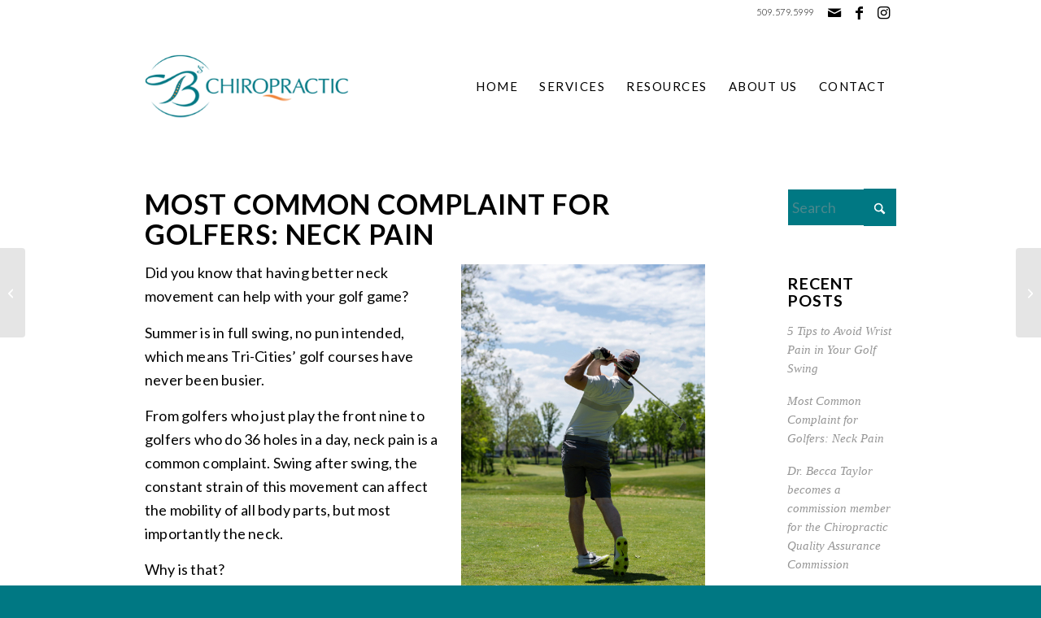

--- FILE ---
content_type: text/html; charset=UTF-8
request_url: https://bbbchiro.com/sports-injuries/most-common-complaint-for-golfers-neck-pain/
body_size: 13811
content:
<!DOCTYPE html>
<html lang="en-US" class="html_stretched responsive av-preloader-disabled  html_header_top html_logo_left html_main_nav_header html_menu_right html_custom html_header_sticky_disabled html_header_shrinking_disabled html_header_topbar_active html_mobile_menu_phone html_header_searchicon_disabled html_content_align_center html_header_unstick_top_disabled html_header_stretch_disabled html_elegant-blog html_av-overlay-full html_av-submenu-noclone html_entry_id_433 av-cookies-no-cookie-consent av-no-preview av-default-lightbox html_text_menu_active av-mobile-menu-switch-default">
<head>
<meta charset="UTF-8" />


<!-- mobile setting -->
<meta name="viewport" content="width=device-width, initial-scale=1">

<!-- Scripts/CSS and wp_head hook -->
<meta name='robots' content='index, follow, max-image-preview:large, max-snippet:-1, max-video-preview:-1' />
	<style>img:is([sizes="auto" i], [sizes^="auto," i]) { contain-intrinsic-size: 3000px 1500px }</style>
	
	<!-- This site is optimized with the Yoast SEO plugin v26.4 - https://yoast.com/wordpress/plugins/seo/ -->
	<title>Most Common Complaint for Golfers: Neck Pain - B&#039;s Chiropractic</title>
	<link rel="canonical" href="https://bbbchiro.com/sports-injuries/most-common-complaint-for-golfers-neck-pain/" />
	<meta property="og:locale" content="en_US" />
	<meta property="og:type" content="article" />
	<meta property="og:title" content="Most Common Complaint for Golfers: Neck Pain - B&#039;s Chiropractic" />
	<meta property="og:url" content="https://bbbchiro.com/sports-injuries/most-common-complaint-for-golfers-neck-pain/" />
	<meta property="og:site_name" content="B&#039;s Chiropractic" />
	<meta property="article:published_time" content="2021-07-13T17:49:44+00:00" />
	<meta property="article:modified_time" content="2021-07-13T18:33:01+00:00" />
	<meta property="og:image" content="https://bbbchiro.com/wp-content/uploads/2021/07/golf-injuries-neck-bs-chiropractic.jpg" />
	<meta property="og:image:width" content="667" />
	<meta property="og:image:height" content="1000" />
	<meta property="og:image:type" content="image/jpeg" />
	<meta name="author" content="admin" />
	<meta name="twitter:card" content="summary_large_image" />
	<meta name="twitter:label1" content="Written by" />
	<meta name="twitter:data1" content="admin" />
	<script type="application/ld+json" class="yoast-schema-graph">{"@context":"https://schema.org","@graph":[{"@type":"Article","@id":"https://bbbchiro.com/sports-injuries/most-common-complaint-for-golfers-neck-pain/#article","isPartOf":{"@id":"https://bbbchiro.com/sports-injuries/most-common-complaint-for-golfers-neck-pain/"},"author":{"name":"admin","@id":"https://bbbchiro.com/#/schema/person/10c8efb192aeee100ab80001b05f53fb"},"headline":"Most Common Complaint for Golfers: Neck Pain","datePublished":"2021-07-13T17:49:44+00:00","dateModified":"2021-07-13T18:33:01+00:00","mainEntityOfPage":{"@id":"https://bbbchiro.com/sports-injuries/most-common-complaint-for-golfers-neck-pain/"},"wordCount":479,"commentCount":0,"publisher":{"@id":"https://bbbchiro.com/#organization"},"image":{"@id":"https://bbbchiro.com/sports-injuries/most-common-complaint-for-golfers-neck-pain/#primaryimage"},"thumbnailUrl":"https://bbbchiro.com/wp-content/uploads/2021/07/golf-injuries-neck-bs-chiropractic.jpg","articleSection":["Golf Injuries","Sports Injuries"],"inLanguage":"en-US","potentialAction":[{"@type":"CommentAction","name":"Comment","target":["https://bbbchiro.com/sports-injuries/most-common-complaint-for-golfers-neck-pain/#respond"]}]},{"@type":"WebPage","@id":"https://bbbchiro.com/sports-injuries/most-common-complaint-for-golfers-neck-pain/","url":"https://bbbchiro.com/sports-injuries/most-common-complaint-for-golfers-neck-pain/","name":"Most Common Complaint for Golfers: Neck Pain - B&#039;s Chiropractic","isPartOf":{"@id":"https://bbbchiro.com/#website"},"primaryImageOfPage":{"@id":"https://bbbchiro.com/sports-injuries/most-common-complaint-for-golfers-neck-pain/#primaryimage"},"image":{"@id":"https://bbbchiro.com/sports-injuries/most-common-complaint-for-golfers-neck-pain/#primaryimage"},"thumbnailUrl":"https://bbbchiro.com/wp-content/uploads/2021/07/golf-injuries-neck-bs-chiropractic.jpg","datePublished":"2021-07-13T17:49:44+00:00","dateModified":"2021-07-13T18:33:01+00:00","breadcrumb":{"@id":"https://bbbchiro.com/sports-injuries/most-common-complaint-for-golfers-neck-pain/#breadcrumb"},"inLanguage":"en-US","potentialAction":[{"@type":"ReadAction","target":["https://bbbchiro.com/sports-injuries/most-common-complaint-for-golfers-neck-pain/"]}]},{"@type":"ImageObject","inLanguage":"en-US","@id":"https://bbbchiro.com/sports-injuries/most-common-complaint-for-golfers-neck-pain/#primaryimage","url":"https://bbbchiro.com/wp-content/uploads/2021/07/golf-injuries-neck-bs-chiropractic.jpg","contentUrl":"https://bbbchiro.com/wp-content/uploads/2021/07/golf-injuries-neck-bs-chiropractic.jpg","width":667,"height":1000,"caption":"MOST COMMON COMPLAINT FOR GOLFERS: NECK PAIN"},{"@type":"BreadcrumbList","@id":"https://bbbchiro.com/sports-injuries/most-common-complaint-for-golfers-neck-pain/#breadcrumb","itemListElement":[{"@type":"ListItem","position":1,"name":"Home","item":"https://bbbchiro.com/home/"},{"@type":"ListItem","position":2,"name":"Blog","item":"https://bbbchiro.com/blog/"},{"@type":"ListItem","position":3,"name":"Most Common Complaint for Golfers: Neck Pain"}]},{"@type":"WebSite","@id":"https://bbbchiro.com/#website","url":"https://bbbchiro.com/","name":"B's Chiropractic","description":"","publisher":{"@id":"https://bbbchiro.com/#organization"},"potentialAction":[{"@type":"SearchAction","target":{"@type":"EntryPoint","urlTemplate":"https://bbbchiro.com/?s={search_term_string}"},"query-input":{"@type":"PropertyValueSpecification","valueRequired":true,"valueName":"search_term_string"}}],"inLanguage":"en-US"},{"@type":"Organization","@id":"https://bbbchiro.com/#organization","name":"B's Chiropractic","url":"https://bbbchiro.com/","logo":{"@type":"ImageObject","inLanguage":"en-US","@id":"https://bbbchiro.com/#/schema/logo/image/","url":"https://bbbchiro.com/wp-content/uploads/2020/03/Bs-Chiropractic-logo.png","contentUrl":"https://bbbchiro.com/wp-content/uploads/2020/03/Bs-Chiropractic-logo.png","width":1000,"height":347,"caption":"B's Chiropractic"},"image":{"@id":"https://bbbchiro.com/#/schema/logo/image/"}},{"@type":"Person","@id":"https://bbbchiro.com/#/schema/person/10c8efb192aeee100ab80001b05f53fb","name":"admin","image":{"@type":"ImageObject","inLanguage":"en-US","@id":"https://bbbchiro.com/#/schema/person/image/","url":"https://secure.gravatar.com/avatar/378f92ef09e796c76705f2b90833cf358ece6884ca0417067154b3c993c4e91b?s=96&d=mm&r=g","contentUrl":"https://secure.gravatar.com/avatar/378f92ef09e796c76705f2b90833cf358ece6884ca0417067154b3c993c4e91b?s=96&d=mm&r=g","caption":"admin"},"url":"https://bbbchiro.com/author/admin/"}]}</script>
	<!-- / Yoast SEO plugin. -->


<link rel="alternate" type="application/rss+xml" title="B&#039;s Chiropractic &raquo; Feed" href="https://bbbchiro.com/feed/" />
<link rel="alternate" type="application/rss+xml" title="B&#039;s Chiropractic &raquo; Comments Feed" href="https://bbbchiro.com/comments/feed/" />
<link rel="alternate" type="application/rss+xml" title="B&#039;s Chiropractic &raquo; Most Common Complaint for Golfers: Neck Pain Comments Feed" href="https://bbbchiro.com/sports-injuries/most-common-complaint-for-golfers-neck-pain/feed/" />

<!-- google webfont font replacement -->

			<script type='text/javascript'>

				(function() {

					/*	check if webfonts are disabled by user setting via cookie - or user must opt in.	*/
					var html = document.getElementsByTagName('html')[0];
					var cookie_check = html.className.indexOf('av-cookies-needs-opt-in') >= 0 || html.className.indexOf('av-cookies-can-opt-out') >= 0;
					var allow_continue = true;
					var silent_accept_cookie = html.className.indexOf('av-cookies-user-silent-accept') >= 0;

					if( cookie_check && ! silent_accept_cookie )
					{
						if( ! document.cookie.match(/aviaCookieConsent/) || html.className.indexOf('av-cookies-session-refused') >= 0 )
						{
							allow_continue = false;
						}
						else
						{
							if( ! document.cookie.match(/aviaPrivacyRefuseCookiesHideBar/) )
							{
								allow_continue = false;
							}
							else if( ! document.cookie.match(/aviaPrivacyEssentialCookiesEnabled/) )
							{
								allow_continue = false;
							}
							else if( document.cookie.match(/aviaPrivacyGoogleWebfontsDisabled/) )
							{
								allow_continue = false;
							}
						}
					}

					if( allow_continue )
					{
						var f = document.createElement('link');

						f.type 	= 'text/css';
						f.rel 	= 'stylesheet';
						f.href 	= 'https://fonts.googleapis.com/css?family=Lato:300,400,700&display=auto';
						f.id 	= 'avia-google-webfont';

						document.getElementsByTagName('head')[0].appendChild(f);
					}
				})();

			</script>
			<script type="text/javascript">
/* <![CDATA[ */
window._wpemojiSettings = {"baseUrl":"https:\/\/s.w.org\/images\/core\/emoji\/16.0.1\/72x72\/","ext":".png","svgUrl":"https:\/\/s.w.org\/images\/core\/emoji\/16.0.1\/svg\/","svgExt":".svg","source":{"concatemoji":"https:\/\/bbbchiro.com\/wp-includes\/js\/wp-emoji-release.min.js?ver=6.8.3"}};
/*! This file is auto-generated */
!function(s,n){var o,i,e;function c(e){try{var t={supportTests:e,timestamp:(new Date).valueOf()};sessionStorage.setItem(o,JSON.stringify(t))}catch(e){}}function p(e,t,n){e.clearRect(0,0,e.canvas.width,e.canvas.height),e.fillText(t,0,0);var t=new Uint32Array(e.getImageData(0,0,e.canvas.width,e.canvas.height).data),a=(e.clearRect(0,0,e.canvas.width,e.canvas.height),e.fillText(n,0,0),new Uint32Array(e.getImageData(0,0,e.canvas.width,e.canvas.height).data));return t.every(function(e,t){return e===a[t]})}function u(e,t){e.clearRect(0,0,e.canvas.width,e.canvas.height),e.fillText(t,0,0);for(var n=e.getImageData(16,16,1,1),a=0;a<n.data.length;a++)if(0!==n.data[a])return!1;return!0}function f(e,t,n,a){switch(t){case"flag":return n(e,"\ud83c\udff3\ufe0f\u200d\u26a7\ufe0f","\ud83c\udff3\ufe0f\u200b\u26a7\ufe0f")?!1:!n(e,"\ud83c\udde8\ud83c\uddf6","\ud83c\udde8\u200b\ud83c\uddf6")&&!n(e,"\ud83c\udff4\udb40\udc67\udb40\udc62\udb40\udc65\udb40\udc6e\udb40\udc67\udb40\udc7f","\ud83c\udff4\u200b\udb40\udc67\u200b\udb40\udc62\u200b\udb40\udc65\u200b\udb40\udc6e\u200b\udb40\udc67\u200b\udb40\udc7f");case"emoji":return!a(e,"\ud83e\udedf")}return!1}function g(e,t,n,a){var r="undefined"!=typeof WorkerGlobalScope&&self instanceof WorkerGlobalScope?new OffscreenCanvas(300,150):s.createElement("canvas"),o=r.getContext("2d",{willReadFrequently:!0}),i=(o.textBaseline="top",o.font="600 32px Arial",{});return e.forEach(function(e){i[e]=t(o,e,n,a)}),i}function t(e){var t=s.createElement("script");t.src=e,t.defer=!0,s.head.appendChild(t)}"undefined"!=typeof Promise&&(o="wpEmojiSettingsSupports",i=["flag","emoji"],n.supports={everything:!0,everythingExceptFlag:!0},e=new Promise(function(e){s.addEventListener("DOMContentLoaded",e,{once:!0})}),new Promise(function(t){var n=function(){try{var e=JSON.parse(sessionStorage.getItem(o));if("object"==typeof e&&"number"==typeof e.timestamp&&(new Date).valueOf()<e.timestamp+604800&&"object"==typeof e.supportTests)return e.supportTests}catch(e){}return null}();if(!n){if("undefined"!=typeof Worker&&"undefined"!=typeof OffscreenCanvas&&"undefined"!=typeof URL&&URL.createObjectURL&&"undefined"!=typeof Blob)try{var e="postMessage("+g.toString()+"("+[JSON.stringify(i),f.toString(),p.toString(),u.toString()].join(",")+"));",a=new Blob([e],{type:"text/javascript"}),r=new Worker(URL.createObjectURL(a),{name:"wpTestEmojiSupports"});return void(r.onmessage=function(e){c(n=e.data),r.terminate(),t(n)})}catch(e){}c(n=g(i,f,p,u))}t(n)}).then(function(e){for(var t in e)n.supports[t]=e[t],n.supports.everything=n.supports.everything&&n.supports[t],"flag"!==t&&(n.supports.everythingExceptFlag=n.supports.everythingExceptFlag&&n.supports[t]);n.supports.everythingExceptFlag=n.supports.everythingExceptFlag&&!n.supports.flag,n.DOMReady=!1,n.readyCallback=function(){n.DOMReady=!0}}).then(function(){return e}).then(function(){var e;n.supports.everything||(n.readyCallback(),(e=n.source||{}).concatemoji?t(e.concatemoji):e.wpemoji&&e.twemoji&&(t(e.twemoji),t(e.wpemoji)))}))}((window,document),window._wpemojiSettings);
/* ]]> */
</script>
<style id='wp-emoji-styles-inline-css' type='text/css'>

	img.wp-smiley, img.emoji {
		display: inline !important;
		border: none !important;
		box-shadow: none !important;
		height: 1em !important;
		width: 1em !important;
		margin: 0 0.07em !important;
		vertical-align: -0.1em !important;
		background: none !important;
		padding: 0 !important;
	}
</style>
<link rel='stylesheet' id='avia-merged-styles-css' href='https://bbbchiro.com/wp-content/uploads/dynamic_avia/avia-merged-styles-fb33bf6e505491377803bd487c07726a---69473632d9fcf.css' type='text/css' media='all' />
<link rel='stylesheet' id='avia-single-post-433-css' href='https://bbbchiro.com/wp-content/uploads/dynamic_avia/avia_posts_css/post-433.css?ver=ver-1766572138' type='text/css' media='all' />
<link rel='stylesheet' id='call-now-button-modern-style-css' href='https://bbbchiro.com/wp-content/plugins/call-now-button/resources/style/modern.css?ver=1.5.5' type='text/css' media='all' />
<script type="text/javascript" src="https://bbbchiro.com/wp-includes/js/jquery/jquery.min.js?ver=3.7.1" id="jquery-core-js"></script>
<script type="text/javascript" src="https://bbbchiro.com/wp-includes/js/jquery/jquery-migrate.min.js?ver=3.4.1" id="jquery-migrate-js"></script>
<script type="text/javascript" src="https://bbbchiro.com/wp-content/uploads/dynamic_avia/avia-head-scripts-1ecb691e07acef7d10b6e24aac33f05e---69473632efe3e.js" id="avia-head-scripts-js"></script>
<link rel="https://api.w.org/" href="https://bbbchiro.com/wp-json/" /><link rel="alternate" title="JSON" type="application/json" href="https://bbbchiro.com/wp-json/wp/v2/posts/433" /><link rel="EditURI" type="application/rsd+xml" title="RSD" href="https://bbbchiro.com/xmlrpc.php?rsd" />
<meta name="generator" content="WordPress 6.8.3" />
<link rel='shortlink' href='https://bbbchiro.com/?p=433' />
<link rel="alternate" title="oEmbed (JSON)" type="application/json+oembed" href="https://bbbchiro.com/wp-json/oembed/1.0/embed?url=https%3A%2F%2Fbbbchiro.com%2Fsports-injuries%2Fmost-common-complaint-for-golfers-neck-pain%2F" />
<link rel="alternate" title="oEmbed (XML)" type="text/xml+oembed" href="https://bbbchiro.com/wp-json/oembed/1.0/embed?url=https%3A%2F%2Fbbbchiro.com%2Fsports-injuries%2Fmost-common-complaint-for-golfers-neck-pain%2F&#038;format=xml" />
<!-- HFCM by 99 Robots - Snippet # 1: Google Header Code -->
<!-- Global site tag (gtag.js) - Google Ads: 803596181 -->
<script async src="https://www.googletagmanager.com/gtag/js?id=AW-803596181"></script>
<script>
  window.dataLayer = window.dataLayer || [];
  function gtag(){dataLayer.push(arguments);}
  gtag('js', new Date());

  gtag('config', 'AW-803596181');
</script>

<!-- /end HFCM by 99 Robots -->
<!-- HFCM by 99 Robots - Snippet # 2: Conversion Tracking -->
<!-- Google tag (gtag.js) -->
<script async src="https://www.googletagmanager.com/gtag/js?id=AW-794576703"></script>
<script>
  window.dataLayer = window.dataLayer || [];
  function gtag(){dataLayer.push(arguments);}
  gtag('js', new Date());

  gtag('config', 'AW-794576703');
</script>
<!-- /end HFCM by 99 Robots -->

<link rel="icon" href="https://bbbchiro.com/wp-content/uploads/2020/03/favicon.png" type="image/png">
<!--[if lt IE 9]><script src="https://bbbchiro.com/wp-content/themes/enfold/js/html5shiv.js"></script><![endif]--><link rel="profile" href="https://gmpg.org/xfn/11" />
<link rel="alternate" type="application/rss+xml" title="B&#039;s Chiropractic RSS2 Feed" href="https://bbbchiro.com/feed/" />
<link rel="pingback" href="https://bbbchiro.com/xmlrpc.php" />

<style type='text/css' media='screen'>
 #top #header_main > .container, #top #header_main > .container .main_menu  .av-main-nav > li > a, #top #header_main #menu-item-shop .cart_dropdown_link{ height:150px; line-height: 150px; }
 .html_top_nav_header .av-logo-container{ height:150px;  }
 .html_header_top.html_header_sticky #top #wrap_all #main{ padding-top:180px; } 
</style>

<!-- To speed up the rendering and to display the site as fast as possible to the user we include some styles and scripts for above the fold content inline -->
<script type="text/javascript">'use strict';var avia_is_mobile=!1;if(/Android|webOS|iPhone|iPad|iPod|BlackBerry|IEMobile|Opera Mini/i.test(navigator.userAgent)&&'ontouchstart' in document.documentElement){avia_is_mobile=!0;document.documentElement.className+=' avia_mobile '}
else{document.documentElement.className+=' avia_desktop '};document.documentElement.className+=' js_active ';(function(){var e=['-webkit-','-moz-','-ms-',''],n='',o=!1,a=!1;for(var t in e){if(e[t]+'transform' in document.documentElement.style){o=!0;n=e[t]+'transform'};if(e[t]+'perspective' in document.documentElement.style){a=!0}};if(o){document.documentElement.className+=' avia_transform '};if(a){document.documentElement.className+=' avia_transform3d '};if(typeof document.getElementsByClassName=='function'&&typeof document.documentElement.getBoundingClientRect=='function'&&avia_is_mobile==!1){if(n&&window.innerHeight>0){setTimeout(function(){var e=0,o={},a=0,t=document.getElementsByClassName('av-parallax'),i=window.pageYOffset||document.documentElement.scrollTop;for(e=0;e<t.length;e++){t[e].style.top='0px';o=t[e].getBoundingClientRect();a=Math.ceil((window.innerHeight+i-o.top)*0.3);t[e].style[n]='translate(0px, '+a+'px)';t[e].style.top='auto';t[e].className+=' enabled-parallax '}},50)}}})();</script><style type="text/css">
		@font-face {font-family: 'entypo-fontello-enfold'; font-weight: normal; font-style: normal; font-display: auto;
		src: url('https://bbbchiro.com/wp-content/themes/enfold/config-templatebuilder/avia-template-builder/assets/fonts/entypo-fontello-enfold/entypo-fontello-enfold.woff2') format('woff2'),
		url('https://bbbchiro.com/wp-content/themes/enfold/config-templatebuilder/avia-template-builder/assets/fonts/entypo-fontello-enfold/entypo-fontello-enfold.woff') format('woff'),
		url('https://bbbchiro.com/wp-content/themes/enfold/config-templatebuilder/avia-template-builder/assets/fonts/entypo-fontello-enfold/entypo-fontello-enfold.ttf') format('truetype'),
		url('https://bbbchiro.com/wp-content/themes/enfold/config-templatebuilder/avia-template-builder/assets/fonts/entypo-fontello-enfold/entypo-fontello-enfold.svg#entypo-fontello-enfold') format('svg'),
		url('https://bbbchiro.com/wp-content/themes/enfold/config-templatebuilder/avia-template-builder/assets/fonts/entypo-fontello-enfold/entypo-fontello-enfold.eot'),
		url('https://bbbchiro.com/wp-content/themes/enfold/config-templatebuilder/avia-template-builder/assets/fonts/entypo-fontello-enfold/entypo-fontello-enfold.eot?#iefix') format('embedded-opentype');
		}

		#top .avia-font-entypo-fontello-enfold, body .avia-font-entypo-fontello-enfold, html body [data-av_iconfont='entypo-fontello-enfold']:before{ font-family: 'entypo-fontello-enfold'; }
		
		@font-face {font-family: 'entypo-fontello'; font-weight: normal; font-style: normal; font-display: auto;
		src: url('https://bbbchiro.com/wp-content/themes/enfold/config-templatebuilder/avia-template-builder/assets/fonts/entypo-fontello/entypo-fontello.woff2') format('woff2'),
		url('https://bbbchiro.com/wp-content/themes/enfold/config-templatebuilder/avia-template-builder/assets/fonts/entypo-fontello/entypo-fontello.woff') format('woff'),
		url('https://bbbchiro.com/wp-content/themes/enfold/config-templatebuilder/avia-template-builder/assets/fonts/entypo-fontello/entypo-fontello.ttf') format('truetype'),
		url('https://bbbchiro.com/wp-content/themes/enfold/config-templatebuilder/avia-template-builder/assets/fonts/entypo-fontello/entypo-fontello.svg#entypo-fontello') format('svg'),
		url('https://bbbchiro.com/wp-content/themes/enfold/config-templatebuilder/avia-template-builder/assets/fonts/entypo-fontello/entypo-fontello.eot'),
		url('https://bbbchiro.com/wp-content/themes/enfold/config-templatebuilder/avia-template-builder/assets/fonts/entypo-fontello/entypo-fontello.eot?#iefix') format('embedded-opentype');
		}

		#top .avia-font-entypo-fontello, body .avia-font-entypo-fontello, html body [data-av_iconfont='entypo-fontello']:before{ font-family: 'entypo-fontello'; }
		</style>

<!--
Debugging Info for Theme support: 

Theme: Enfold
Version: 7.0
Installed: enfold
AviaFramework Version: 5.6
AviaBuilder Version: 6.0
aviaElementManager Version: 1.0.1
ML:128-PU:43-PLA:11
WP:6.8.3
Compress: CSS:all theme files - JS:all theme files
Updates: disabled
PLAu:10
-->
</head>

<body data-rsssl=1 id="top" class="wp-singular post-template-default single single-post postid-433 single-format-standard wp-theme-enfold stretched rtl_columns av-curtain-numeric lato  post-type-post category-golf-injuries category-sports-injuries avia-responsive-images-support" itemscope="itemscope" itemtype="https://schema.org/WebPage" >

	
	<div id='wrap_all'>

	
<header id='header' class='all_colors header_color light_bg_color  av_header_top av_logo_left av_main_nav_header av_menu_right av_custom av_header_sticky_disabled av_header_shrinking_disabled av_header_stretch_disabled av_mobile_menu_phone av_header_searchicon_disabled av_header_unstick_top_disabled av_bottom_nav_disabled  av_header_border_disabled' aria-label="Header" data-av_shrink_factor='50' role="banner" itemscope="itemscope" itemtype="https://schema.org/WPHeader" >

		<div id='header_meta' class='container_wrap container_wrap_meta  av_icon_active_right av_extra_header_active av_phone_active_right av_entry_id_433'>

			      <div class='container'>
			      <ul class='noLightbox social_bookmarks icon_count_3'><li class='social_bookmarks_mail av-social-link-mail social_icon_1 avia_social_iconfont'><a  aria-label="Link to Mail" href='http://WELLNESS@BBBCHIRO.COM' data-av_icon='' data-av_iconfont='entypo-fontello' title="Link to Mail" desc="Link to Mail" title='Link to Mail'><span class='avia_hidden_link_text'>Link to Mail</span></a></li><li class='social_bookmarks_facebook av-social-link-facebook social_icon_2 avia_social_iconfont'><a  target="_blank" aria-label="Link to Facebook" href='https://www.facebook.com/bbbchiro' data-av_icon='' data-av_iconfont='entypo-fontello' title="Link to Facebook" desc="Link to Facebook" title='Link to Facebook'><span class='avia_hidden_link_text'>Link to Facebook</span></a></li><li class='social_bookmarks_instagram av-social-link-instagram social_icon_3 avia_social_iconfont'><a  target="_blank" aria-label="Link to Instagram" href='https://www.instagram.com/bbbchiro/' data-av_icon='' data-av_iconfont='entypo-fontello' title="Link to Instagram" desc="Link to Instagram" title='Link to Instagram'><span class='avia_hidden_link_text'>Link to Instagram</span></a></li></ul><div class='phone-info '><div><b><a href="tel:1-509-579-5999">509.579.5999</a></b></div></div>			      </div>
		</div>

		<div  id='header_main' class='container_wrap container_wrap_logo'>

        <div class='container av-logo-container'><div class='inner-container'><span class='logo avia-standard-logo'><a href='https://bbbchiro.com/' class='' aria-label='Bs-Chiropractic-logo' title='Bs-Chiropractic-logo'><img src="https://bbbchiro.com/wp-content/uploads/2020/07/Bs-Chiropractic-logo.png" srcset="https://bbbchiro.com/wp-content/uploads/2020/07/Bs-Chiropractic-logo.png 340w, https://bbbchiro.com/wp-content/uploads/2020/07/Bs-Chiropractic-logo-300x168.png 300w" sizes="(max-width: 340px) 100vw, 340px" height="100" width="300" alt='B&#039;s Chiropractic' title='Bs-Chiropractic-logo' /></a></span><nav class='main_menu' data-selectname='Select a page'  role="navigation" itemscope="itemscope" itemtype="https://schema.org/SiteNavigationElement" ><div class="avia-menu av-main-nav-wrap"><ul role="menu" class="menu av-main-nav" id="avia-menu"><li role="menuitem" id="menu-item-56" class="menu-item menu-item-type-custom menu-item-object-custom menu-item-home menu-item-top-level menu-item-top-level-1"><a href="https://bbbchiro.com/" itemprop="url" tabindex="0"><span class="avia-bullet"></span><span class="avia-menu-text">Home</span><span class="avia-menu-fx"><span class="avia-arrow-wrap"><span class="avia-arrow"></span></span></span></a></li>
<li role="menuitem" id="menu-item-62" class="menu-item menu-item-type-post_type menu-item-object-page menu-item-has-children menu-item-top-level menu-item-top-level-2"><a href="https://bbbchiro.com/services/" itemprop="url" tabindex="0"><span class="avia-bullet"></span><span class="avia-menu-text">Services</span><span class="avia-menu-fx"><span class="avia-arrow-wrap"><span class="avia-arrow"></span></span></span></a>


<ul class="sub-menu">
	<li role="menuitem" id="menu-item-63" class="menu-item menu-item-type-post_type menu-item-object-page"><a href="https://bbbchiro.com/services/chiropractic-treatment/" itemprop="url" tabindex="0"><span class="avia-bullet"></span><span class="avia-menu-text">Chiropractic Treatment</span></a></li>
	<li role="menuitem" id="menu-item-64" class="menu-item menu-item-type-post_type menu-item-object-page"><a href="https://bbbchiro.com/services/massage-therapy/" itemprop="url" tabindex="0"><span class="avia-bullet"></span><span class="avia-menu-text">Massage Therapy</span></a></li>
	<li role="menuitem" id="menu-item-66" class="menu-item menu-item-type-post_type menu-item-object-page"><a href="https://bbbchiro.com/services/rehabilitation/" itemprop="url" tabindex="0"><span class="avia-bullet"></span><span class="avia-menu-text">Rehabilitation</span></a></li>
	<li role="menuitem" id="menu-item-65" class="menu-item menu-item-type-post_type menu-item-object-page"><a href="https://bbbchiro.com/services/pulsed-electromagnetic-field-pemf/" itemprop="url" tabindex="0"><span class="avia-bullet"></span><span class="avia-menu-text">Pulsed Electromagnetic Field (PEMF)</span></a></li>
</ul>
</li>
<li role="menuitem" id="menu-item-61" class="menu-item menu-item-type-post_type menu-item-object-page menu-item-has-children menu-item-top-level menu-item-top-level-3"><a href="https://bbbchiro.com/resources/" itemprop="url" tabindex="0"><span class="avia-bullet"></span><span class="avia-menu-text">Resources</span><span class="avia-menu-fx"><span class="avia-arrow-wrap"><span class="avia-arrow"></span></span></span></a>


<ul class="sub-menu">
	<li role="menuitem" id="menu-item-388" class="menu-item menu-item-type-post_type menu-item-object-page current_page_parent"><a href="https://bbbchiro.com/blog/" itemprop="url" tabindex="0"><span class="avia-bullet"></span><span class="avia-menu-text">Blog</span></a></li>
	<li role="menuitem" id="menu-item-274" class="menu-item menu-item-type-custom menu-item-object-custom"><a href="https://bbbchiro.com/resources/#mobility-videos" itemprop="url" tabindex="0"><span class="avia-bullet"></span><span class="avia-menu-text">Mobility Videos</span></a></li>
	<li role="menuitem" id="menu-item-273" class="menu-item menu-item-type-custom menu-item-object-custom"><a href="https://bbbchiro.com/resources/#faqs" itemprop="url" tabindex="0"><span class="avia-bullet"></span><span class="avia-menu-text">FAQs</span></a></li>
</ul>
</li>
<li role="menuitem" id="menu-item-57" class="menu-item menu-item-type-post_type menu-item-object-page menu-item-has-children menu-item-top-level menu-item-top-level-4"><a href="https://bbbchiro.com/about-us/" itemprop="url" tabindex="0"><span class="avia-bullet"></span><span class="avia-menu-text">About Us</span><span class="avia-menu-fx"><span class="avia-arrow-wrap"><span class="avia-arrow"></span></span></span></a>


<ul class="sub-menu">
	<li role="menuitem" id="menu-item-170" class="menu-item menu-item-type-custom menu-item-object-custom"><a href="https://bbbchiro.com/about-us/#our-team" itemprop="url" tabindex="0"><span class="avia-bullet"></span><span class="avia-menu-text">Our Team</span></a></li>
</ul>
</li>
<li role="menuitem" id="menu-item-59" class="menu-item menu-item-type-post_type menu-item-object-page menu-item-top-level menu-item-top-level-5"><a href="https://bbbchiro.com/contact/" itemprop="url" tabindex="0"><span class="avia-bullet"></span><span class="avia-menu-text">Contact</span><span class="avia-menu-fx"><span class="avia-arrow-wrap"><span class="avia-arrow"></span></span></span></a></li>
<li class="av-burger-menu-main menu-item-avia-special " role="menuitem">
	        			<a href="#" aria-label="Menu" aria-hidden="false">
							<span class="av-hamburger av-hamburger--spin av-js-hamburger">
								<span class="av-hamburger-box">
						          <span class="av-hamburger-inner"></span>
						          <strong>Menu</strong>
								</span>
							</span>
							<span class="avia_hidden_link_text">Menu</span>
						</a>
	        		   </li></ul></div></nav></div> </div> 
		<!-- end container_wrap-->
		</div>
<div class="header_bg"></div>
<!-- end header -->
</header>

	<div id='main' class='all_colors' data-scroll-offset='0'>

	<div   class='main_color container_wrap_first container_wrap sidebar_right'  ><div class='container av-section-cont-open' ><main  role="main" itemscope="itemscope" itemtype="https://schema.org/Blog"  class='template-page content  av-content-small alpha units'><div class='post-entry post-entry-type-page post-entry-433'><div class='entry-content-wrapper clearfix'><div  class='flex_column av-6ursu-e2fe9ad819a8192cbcce5c2a4591afee av_one_full  avia-builder-el-0  el_before_av_one_third  avia-builder-el-first  first flex_column_div av-zero-column-padding  '     ><section  class='av_textblock_section av-kjvzpc28-c6a19bd54723a9b709122ef72bb4a3c4 '   itemscope="itemscope" itemtype="https://schema.org/BlogPosting" itemprop="blogPost" ><div class='avia_textblock'  itemprop="text" ><h1>Most Common Complaint for Golfers: Neck Pain</h1>
<p><img decoding="async" class="alignright wp-image-435" src="https://bbbchiro.com/wp-content/uploads/2021/07/golf-injuries-neck-bs-chiropractic.jpg" alt="MOST COMMON COMPLAINT FOR GOLFERS: NECK PAIN" width="300" height="450" srcset="https://bbbchiro.com/wp-content/uploads/2021/07/golf-injuries-neck-bs-chiropractic.jpg 667w, https://bbbchiro.com/wp-content/uploads/2021/07/golf-injuries-neck-bs-chiropractic-200x300.jpg 200w, https://bbbchiro.com/wp-content/uploads/2021/07/golf-injuries-neck-bs-chiropractic-470x705.jpg 470w" sizes="(max-width: 300px) 100vw, 300px" />Did you know that having better neck movement can help with your golf game?</p>
<p>Summer is in full swing, no pun intended, which means Tri-Cities’ golf courses have never been busier.</p>
<p>From golfers who just play the front nine to golfers who do 36 holes in a day, neck pain is a common complaint. Swing after swing, the constant strain of this movement can affect the mobility of all body parts, but most importantly the neck.</p>
<p>Why is that?</p>
<h3>Your neck is important to your overall swing!</h3>
<p>The neck can be a particular sore spot for many golfers. As the last body part to move in the golf swing the head must be stable during the backswing to see the ball, but mobile during the follow-through to allow for an entire swing. Even if playing at PAR level at Canyon Lakes or Sun Willows golf courses, a golfer would be swinging around 72 times per round. (If playing PAR at those courses, that golfer is really good)</p>
<h3>Let us fix your neck and your swing!</h3>
<p>We here at B’s Chiropractic have years of experience helping golfers fix their neck pain. With a thorough examination to determine the cause of the pain. We use muscle work, adjustments, and rehabilitation exercises to get your neck feeling better quickly and keep the pain from coming back.</p>
</div></section></div><div  class='flex_column av-87dsu-96927b0bde31aa0e828582da5930b63e av_one_third  avia-builder-el-2  el_after_av_one_full  avia-builder-el-last  first flex_column_div av-zero-column-padding  column-top-margin'     ><div  class='avia-button-wrap avia-button-center  avia-builder-el-3  avia-builder-el-no-sibling '><a href='https://bbbchiro.com/contact/' class='avia-color-theme-color avia-button avia-button-fullwidth av-kjw48wvs-436c360a8787c47973fec04dcd4b9e33 avia-icon_select-no avia-color-theme-color'   aria-label="Schedule an appointment"><span class='avia_iconbox_title' >Schedule an appointment</span><span class='avia_button_background avia-button avia-button-fullwidth avia-color-theme-color-highlight'></span></a></div></div></p>
</div></div></main><!-- close content main element --> <!-- section close by builder template --><aside class='sidebar sidebar_right   alpha units' aria-label="Sidebar"  role="complementary" itemscope="itemscope" itemtype="https://schema.org/WPSideBar" ><div class="inner_sidebar extralight-border"><section id="search-3" class="widget clearfix widget_search">
<search>
	<form action="https://bbbchiro.com/" id="searchform" method="get" class="av_disable_ajax_search">
		<div>
<span class='av_searchform_search avia-svg-icon avia-font-svg_entypo-fontello' data-av_svg_icon='search' data-av_iconset='svg_entypo-fontello'><svg version="1.1" xmlns="http://www.w3.org/2000/svg" width="25" height="32" viewBox="0 0 25 32" preserveAspectRatio="xMidYMid meet" aria-labelledby='av-svg-title-1' aria-describedby='av-svg-desc-1' role="graphics-symbol" aria-hidden="true">
<title id='av-svg-title-1'>Search</title>
<desc id='av-svg-desc-1'>Search</desc>
<path d="M24.704 24.704q0.96 1.088 0.192 1.984l-1.472 1.472q-1.152 1.024-2.176 0l-6.080-6.080q-2.368 1.344-4.992 1.344-4.096 0-7.136-3.040t-3.040-7.136 2.88-7.008 6.976-2.912 7.168 3.040 3.072 7.136q0 2.816-1.472 5.184zM3.008 13.248q0 2.816 2.176 4.992t4.992 2.176 4.832-2.016 2.016-4.896q0-2.816-2.176-4.96t-4.992-2.144-4.832 2.016-2.016 4.832z"></path>
</svg></span>			<input type="submit" value="" id="searchsubmit" class="button" title="Click to start search" />
			<input type="search" id="s" name="s" value="" aria-label='Search' placeholder='Search' required />
		</div>
	</form>
</search>
<span class="seperator extralight-border"></span></section>
		<section id="recent-posts-3" class="widget clearfix widget_recent_entries">
		<h3 class="widgettitle">Recent Posts</h3>
		<ul>
											<li>
					<a href="https://bbbchiro.com/golf-injuries/5-tips-to-avoid-wrist-pain-in-your-golf-swing/">5 Tips to Avoid Wrist Pain in Your Golf Swing</a>
									</li>
											<li>
					<a href="https://bbbchiro.com/sports-injuries/most-common-complaint-for-golfers-neck-pain/" aria-current="page">Most Common Complaint for Golfers: Neck Pain</a>
									</li>
											<li>
					<a href="https://bbbchiro.com/announcements/dr-becca-taylor-becomes-a-commission-member-for-the-chiropractic-quality-assurance-commission/">Dr. Becca Taylor becomes a commission member for the Chiropractic Quality Assurance Commission</a>
									</li>
											<li>
					<a href="https://bbbchiro.com/pemf/pemf-your-ticket-to-better-health/">PEMF: Your Ticket to Better Health</a>
									</li>
											<li>
					<a href="https://bbbchiro.com/auto-accidents/should-you-see-a-chiropractor-after-an-auto-accident/">Should you see a chiropractor after an auto accident?</a>
									</li>
											<li>
					<a href="https://bbbchiro.com/chiropractic/chiropractic-101/">Chiropractic 101</a>
									</li>
					</ul>

		<span class="seperator extralight-border"></span></section><section id="categories-2" class="widget clearfix widget_categories"><h3 class="widgettitle">Categories</h3>
			<ul>
					<li class="cat-item cat-item-7"><a href="https://bbbchiro.com/category/announcements/">Announcements</a> (1)
</li>
	<li class="cat-item cat-item-4"><a href="https://bbbchiro.com/category/auto-accidents/">Auto Accidents</a> (1)
</li>
	<li class="cat-item cat-item-3"><a href="https://bbbchiro.com/category/chiropractic/">Chiropractic</a> (4)
</li>
	<li class="cat-item cat-item-12"><a href="https://bbbchiro.com/category/golf-injuries/">Golf Injuries</a> (2)
</li>
	<li class="cat-item cat-item-5"><a href="https://bbbchiro.com/category/pemf/">PEMF</a> (1)
</li>
	<li class="cat-item cat-item-6"><a href="https://bbbchiro.com/category/pulsed-electromagnetic-frequency/">pulsed electromagnetic frequency</a> (1)
</li>
	<li class="cat-item cat-item-13"><a href="https://bbbchiro.com/category/sports-injuries/">Sports Injuries</a> (2)
</li>
			</ul>

			<span class="seperator extralight-border"></span></section></div></aside>		</div><!--end builder template--></div><!-- close default .container_wrap element -->				<div class='container_wrap footer_color' id='footer'>

					<div class='container'>

						<div class='flex_column av_one_half  first el_before_av_one_half'><section id="text-2" class="widget clearfix widget_text"><h3 class="widgettitle">B&#8217;s Chiropractic</h3>			<div class="textwidget"><p><strong>Location:</strong> 8901 W Tucannon Ave #160, Kennewick, WA 99336</p>
<p><strong>Phone:</strong> <a href="tel:1-509-579-5999">509.579.5999</a></p>
<p><strong>Email:</strong> <a href="mailto:wellness@bbbchiro.com">wellness@bbbchiro.com</a></p>
<p><a href="https://bbbchiro.com/contact/"><strong>Schedule an Appointment</strong></a></p>
<p><strong>Hours</strong></p>
<p>Monday: 7:30am-5:00pm<br />
Tuesday: 8:00am-6:00pm<br />
Wednesday: 7:00am-6:00pm<br />
Thursday: 8:00am &#8211; 5:00pm<br />
Friday: 6:00am &#8211; 6:00pm<br />
Saturday 8:30am-12:00pm</p>
</div>
		<span class="seperator extralight-border"></span></section></div><div class='flex_column av_one_half  el_after_av_one_half el_before_av_one_half '><section id="custom_html-2" class="widget_text widget clearfix widget_custom_html"><div class="textwidget custom-html-widget"><iframe src="https://www.google.com/maps/embed?pb=!1m18!1m12!1m3!1d2760.23618863108!2d-119.24269498441687!3d46.22564757911741!2m3!1f0!2f0!3f0!3m2!1i1024!2i768!4f13.1!3m3!1m2!1s0x54987a1ce2519bd3%3A0x46a44e9665a0529!2s8901%20W%20Tucannon%20Ave%20%23160%2C%20Kennewick%2C%20WA%2099336!5e0!3m2!1sen!2sus!4v1595527456967!5m2!1sen!2sus" width="100%" height="450" frameborder="0" style="border:0;" allowfullscreen="" aria-hidden="false" tabindex="0"></iframe></div><span class="seperator extralight-border"></span></section></div>
					</div>

				<!-- ####### END FOOTER CONTAINER ####### -->
				</div>

	

	
				<footer class='container_wrap socket_color' id='socket'  role="contentinfo" itemscope="itemscope" itemtype="https://schema.org/WPFooter" aria-label="Copyright and company info" >
                    <div class='container'>

                        <span class='copyright'>&copy; <script>new Date().getFullYear()>2010&&document.write(+new Date().getFullYear());</script> |  B's Chiropractic - This site created and managed by <a href="https://thetikipirate.com" target="_blank">The Tiki Pirate, LLC</a>. </span>

                        <ul class='noLightbox social_bookmarks icon_count_3'><li class='social_bookmarks_mail av-social-link-mail social_icon_1 avia_social_iconfont'><a  aria-label="Link to Mail" href='http://WELLNESS@BBBCHIRO.COM' data-av_icon='' data-av_iconfont='entypo-fontello' title="Link to Mail" desc="Link to Mail" title='Link to Mail'><span class='avia_hidden_link_text'>Link to Mail</span></a></li><li class='social_bookmarks_facebook av-social-link-facebook social_icon_2 avia_social_iconfont'><a  target="_blank" aria-label="Link to Facebook" href='https://www.facebook.com/bbbchiro' data-av_icon='' data-av_iconfont='entypo-fontello' title="Link to Facebook" desc="Link to Facebook" title='Link to Facebook'><span class='avia_hidden_link_text'>Link to Facebook</span></a></li><li class='social_bookmarks_instagram av-social-link-instagram social_icon_3 avia_social_iconfont'><a  target="_blank" aria-label="Link to Instagram" href='https://www.instagram.com/bbbchiro/' data-av_icon='' data-av_iconfont='entypo-fontello' title="Link to Instagram" desc="Link to Instagram" title='Link to Instagram'><span class='avia_hidden_link_text'>Link to Instagram</span></a></li></ul><nav class='sub_menu_socket'  role="navigation" itemscope="itemscope" itemtype="https://schema.org/SiteNavigationElement" ><div class="avia3-menu"><ul role="menu" class="menu" id="avia3-menu"><li role="menuitem" id="menu-item-463" class="menu-item menu-item-type-post_type menu-item-object-page menu-item-privacy-policy menu-item-top-level menu-item-top-level-1"><a href="https://bbbchiro.com/privacy-policy/" itemprop="url" tabindex="0"><span class="avia-bullet"></span><span class="avia-menu-text">Privacy Policy</span><span class="avia-menu-fx"><span class="avia-arrow-wrap"><span class="avia-arrow"></span></span></span></a></li>
<li role="menuitem" id="menu-item-464" class="menu-item menu-item-type-post_type menu-item-object-page menu-item-top-level menu-item-top-level-2"><a href="https://bbbchiro.com/good-faith-estimate/" itemprop="url" tabindex="0"><span class="avia-bullet"></span><span class="avia-menu-text">Good Faith Estimate</span><span class="avia-menu-fx"><span class="avia-arrow-wrap"><span class="avia-arrow"></span></span></span></a></li>
</ul></div></nav>
                    </div>

	            <!-- ####### END SOCKET CONTAINER ####### -->
				</footer>


					<!-- end main -->
		</div>

		<a class='avia-post-nav avia-post-prev with-image' href='https://bbbchiro.com/announcements/dr-becca-taylor-becomes-a-commission-member-for-the-chiropractic-quality-assurance-commission/' title='Link to: Dr. Becca Taylor becomes a commission member for the Chiropractic Quality Assurance Commission' aria-label='Dr. Becca Taylor becomes a commission member for the Chiropractic Quality Assurance Commission'><span class="label iconfont avia-svg-icon avia-font-svg_entypo-fontello" data-av_svg_icon='left-open-mini' data-av_iconset='svg_entypo-fontello'><svg version="1.1" xmlns="http://www.w3.org/2000/svg" width="8" height="32" viewBox="0 0 8 32" preserveAspectRatio="xMidYMid meet" aria-labelledby='av-svg-title-2' aria-describedby='av-svg-desc-2' role="graphics-symbol" aria-hidden="true">
<title id='av-svg-title-2'>Link to: Dr. Becca Taylor becomes a commission member for the Chiropractic Quality Assurance Commission</title>
<desc id='av-svg-desc-2'>Link to: Dr. Becca Taylor becomes a commission member for the Chiropractic Quality Assurance Commission</desc>
<path d="M8.064 21.44q0.832 0.832 0 1.536-0.832 0.832-1.536 0l-6.144-6.208q-0.768-0.768 0-1.6l6.144-6.208q0.704-0.832 1.536 0 0.832 0.704 0 1.536l-4.992 5.504z"></path>
</svg></span><span class="entry-info-wrap"><span class="entry-info"><span class='entry-title'>Dr. Becca Taylor becomes a commission member for the Chiropractic Quality Assurance...</span><span class='entry-image'><img loading="lazy" width="80" height="80" src="https://bbbchiro.com/wp-content/uploads/2020/08/dr-becca-taylor-2-80x80.jpg" class="wp-image-259 avia-img-lazy-loading-259 attachment-thumbnail size-thumbnail wp-post-image" alt="Dr. Becca Taylor" decoding="async" srcset="https://bbbchiro.com/wp-content/uploads/2020/08/dr-becca-taylor-2-80x80.jpg 80w, https://bbbchiro.com/wp-content/uploads/2020/08/dr-becca-taylor-2-36x36.jpg 36w, https://bbbchiro.com/wp-content/uploads/2020/08/dr-becca-taylor-2-180x180.jpg 180w, https://bbbchiro.com/wp-content/uploads/2020/08/dr-becca-taylor-2-400x400.jpg 400w" sizes="(max-width: 80px) 100vw, 80px" /><small class='avia-copyright'>B’s Chiropractic</small></span></span></span></a><a class='avia-post-nav avia-post-next with-image' href='https://bbbchiro.com/golf-injuries/5-tips-to-avoid-wrist-pain-in-your-golf-swing/' title='Link to: 5 Tips to Avoid Wrist Pain in Your Golf Swing' aria-label='5 Tips to Avoid Wrist Pain in Your Golf Swing'><span class="label iconfont avia-svg-icon avia-font-svg_entypo-fontello" data-av_svg_icon='right-open-mini' data-av_iconset='svg_entypo-fontello'><svg version="1.1" xmlns="http://www.w3.org/2000/svg" width="8" height="32" viewBox="0 0 8 32" preserveAspectRatio="xMidYMid meet" aria-labelledby='av-svg-title-3' aria-describedby='av-svg-desc-3' role="graphics-symbol" aria-hidden="true">
<title id='av-svg-title-3'>Link to: 5 Tips to Avoid Wrist Pain in Your Golf Swing</title>
<desc id='av-svg-desc-3'>Link to: 5 Tips to Avoid Wrist Pain in Your Golf Swing</desc>
<path d="M0.416 21.44l5.056-5.44-5.056-5.504q-0.832-0.832 0-1.536 0.832-0.832 1.536 0l6.144 6.208q0.768 0.832 0 1.6l-6.144 6.208q-0.704 0.832-1.536 0-0.832-0.704 0-1.536z"></path>
</svg></span><span class="entry-info-wrap"><span class="entry-info"><span class='entry-image'><img loading="lazy" width="80" height="80" src="https://bbbchiro.com/wp-content/uploads/2021/09/5-tips-to-avoid-wrist-pain-in-your-golf-swing-bs-chiropractic-80x80.jpg" class="wp-image-441 avia-img-lazy-loading-441 attachment-thumbnail size-thumbnail wp-post-image" alt="5 tips to avoid wrist pain in your golf swing" decoding="async" srcset="https://bbbchiro.com/wp-content/uploads/2021/09/5-tips-to-avoid-wrist-pain-in-your-golf-swing-bs-chiropractic-80x80.jpg 80w, https://bbbchiro.com/wp-content/uploads/2021/09/5-tips-to-avoid-wrist-pain-in-your-golf-swing-bs-chiropractic-36x36.jpg 36w, https://bbbchiro.com/wp-content/uploads/2021/09/5-tips-to-avoid-wrist-pain-in-your-golf-swing-bs-chiropractic-180x180.jpg 180w" sizes="(max-width: 80px) 100vw, 80px" /><small class='avia-copyright'>B's Chiropractic</small></span><span class='entry-title'>5 Tips to Avoid Wrist Pain in Your Golf Swing</span></span></span></a><!-- end wrap_all --></div>
<a href='#top' title='Scroll to top' id='scroll-top-link' class='avia-svg-icon avia-font-svg_entypo-fontello' data-av_svg_icon='up-open' data-av_iconset='svg_entypo-fontello' tabindex='-1' aria-hidden='true'>
	<svg version="1.1" xmlns="http://www.w3.org/2000/svg" width="19" height="32" viewBox="0 0 19 32" preserveAspectRatio="xMidYMid meet" aria-labelledby='av-svg-title-4' aria-describedby='av-svg-desc-4' role="graphics-symbol" aria-hidden="true">
<title id='av-svg-title-4'>Scroll to top</title>
<desc id='av-svg-desc-4'>Scroll to top</desc>
<path d="M18.048 18.24q0.512 0.512 0.512 1.312t-0.512 1.312q-1.216 1.216-2.496 0l-6.272-6.016-6.272 6.016q-1.28 1.216-2.496 0-0.512-0.512-0.512-1.312t0.512-1.312l7.488-7.168q0.512-0.512 1.28-0.512t1.28 0.512z"></path>
</svg>	<span class="avia_hidden_link_text">Scroll to top</span>
</a>

<div id="fb-root"></div>

<script type="speculationrules">
{"prefetch":[{"source":"document","where":{"and":[{"href_matches":"\/*"},{"not":{"href_matches":["\/wp-*.php","\/wp-admin\/*","\/wp-content\/uploads\/*","\/wp-content\/*","\/wp-content\/plugins\/*","\/wp-content\/themes\/enfold\/*","\/*\\?(.+)"]}},{"not":{"selector_matches":"a[rel~=\"nofollow\"]"}},{"not":{"selector_matches":".no-prefetch, .no-prefetch a"}}]},"eagerness":"conservative"}]}
</script>

 <script type='text/javascript'>
 /* <![CDATA[ */  
var avia_framework_globals = avia_framework_globals || {};
    avia_framework_globals.frameworkUrl = 'https://bbbchiro.com/wp-content/themes/enfold/framework/';
    avia_framework_globals.installedAt = 'https://bbbchiro.com/wp-content/themes/enfold/';
    avia_framework_globals.ajaxurl = 'https://bbbchiro.com/wp-admin/admin-ajax.php';
/* ]]> */ 
</script>
 
 <!-- Call Now Button 1.5.5 (https://callnowbutton.com) [renderer:modern]-->
<a aria-label="Call Now Button" href="tel:(509) 579-5999" id="callnowbutton" class="call-now-button  cnb-zoom-100  cnb-zindex-10  cnb-single cnb-right cnb-displaymode cnb-displaymode-mobile-only" style="background-image:url([data-uri]); background-color:#007783;" onclick='return gtag_report_conversion("tel:(509) 579-5999");'><span>Call Now Button</span></a><script type="text/javascript" src="https://bbbchiro.com/wp-content/uploads/dynamic_avia/avia-footer-scripts-5f01d021e0953a10b1778763f1ec1b56---6947363375e16.js" id="avia-footer-scripts-js"></script>

<script type='text/javascript'>

	(function($) {

			/*	check if google analytics tracking is disabled by user setting via cookie - or user must opt in.	*/

			var analytics_code = "<!-- Global site tag (gtag.js) - Google Analytics -->\n<script async src=\"https:\/\/www.googletagmanager.com\/gtag\/js?id=UA-161954225-1\"><\/script>\n<script>\n  window.dataLayer = window.dataLayer || [];\n  function gtag(){dataLayer.push(arguments);}\n  gtag('js', new Date());\n\n  gtag('config', 'UA-161954225-1');\n<\/script>".replace(/\"/g, '"' );
			var html = document.getElementsByTagName('html')[0];

			$('html').on( 'avia-cookie-settings-changed', function(e)
			{
					var cookie_check = html.className.indexOf('av-cookies-needs-opt-in') >= 0 || html.className.indexOf('av-cookies-can-opt-out') >= 0;
					var allow_continue = true;
					var silent_accept_cookie = html.className.indexOf('av-cookies-user-silent-accept') >= 0;
					var script_loaded = $( 'script.google_analytics_scripts' );

					if( cookie_check && ! silent_accept_cookie )
					{
						if( ! document.cookie.match(/aviaCookieConsent/) || html.className.indexOf('av-cookies-session-refused') >= 0 )
						{
							allow_continue = false;
						}
						else
						{
							if( ! document.cookie.match(/aviaPrivacyRefuseCookiesHideBar/) )
							{
								allow_continue = false;
							}
							else if( ! document.cookie.match(/aviaPrivacyEssentialCookiesEnabled/) )
							{
								allow_continue = false;
							}
							else if( document.cookie.match(/aviaPrivacyGoogleTrackingDisabled/) )
							{
								allow_continue = false;
							}
						}
					}

					//	allow 3-rd party plugins to hook (see enfold\config-cookiebot\cookiebot.js)
					if( window['wp'] && wp.hooks )
					{
						allow_continue = wp.hooks.applyFilters( 'aviaCookieConsent_allow_continue', allow_continue );
					}

					if( ! allow_continue )
					{
//						window['ga-disable-UA-161954225-1'] = true;
						if( script_loaded.length > 0 )
						{
							script_loaded.remove();
						}
					}
					else
					{
						if( script_loaded.length == 0 )
						{
							$('head').append( analytics_code );
						}
					}
			});

			$('html').trigger( 'avia-cookie-settings-changed' );

	})( jQuery );

</script></body>
</html>

<!-- Cached by WP-Optimize (gzip) - https://teamupdraft.com/wp-optimize/ - Last modified: December 24, 2025 10:28 am (UTC:0) -->


--- FILE ---
content_type: text/css
request_url: https://bbbchiro.com/wp-content/uploads/dynamic_avia/avia_posts_css/post-433.css?ver=ver-1766572138
body_size: 6
content:
.flex_column.av-6ursu-e2fe9ad819a8192cbcce5c2a4591afee{border-radius:0px 0px 0px 0px;padding:0px 0px 0px 0px} .flex_column.av-87dsu-96927b0bde31aa0e828582da5930b63e{border-radius:0px 0px 0px 0px;padding:0px 0px 0px 0px} #top #wrap_all .avia-button.av-kjw48wvs-436c360a8787c47973fec04dcd4b9e33{color:#ffffff;transition:all 0.4s ease-in-out}#top #wrap_all .avia-button.av-kjw48wvs-436c360a8787c47973fec04dcd4b9e33:hover{color:#ffffff;transition:all 0.4s ease-in-out}#top #wrap_all .avia-button.av-kjw48wvs-436c360a8787c47973fec04dcd4b9e33 .avia-svg-icon svg:first-child{fill:#ffffff;stroke:#ffffff}#top #wrap_all .avia-button.av-kjw48wvs-436c360a8787c47973fec04dcd4b9e33:hover .avia-svg-icon svg:first-child{fill:#ffffff;stroke:#ffffff}